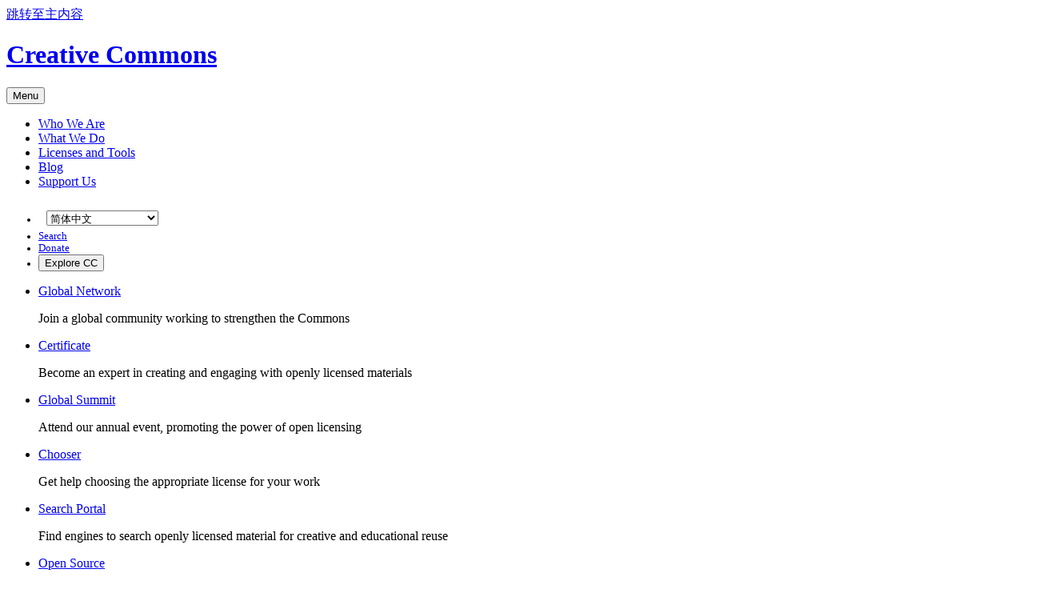

--- FILE ---
content_type: text/html
request_url: https://creativecommons.org/licenses/by-nc-nd/3.0/ch/deed.zh-hans
body_size: 7558
content:
<!DOCTYPE html>
<html dir="ltr" lang="zh-hans">
  <head about="https://creativecommons.org/licenses/by-nc-nd/3.0/ch/">
    <meta charset="utf-8" />
    <meta content="width=device-width, initial-scale=1.0" name="viewport" />
    <title>Deed - 署名-非商业性使用-禁止演绎 3.0 瑞士 - Creative Commons</title>
    <link
      href="https://creativecommons.org/licenses/by-nc-nd/3.0/ch/deed.zh-hans"
      rel="canonical"
    />
    <!-- Default: Deutsch -->
    <link
      href="/licenses/by-nc-nd/3.0/ch/deed.de"
      hreflang="x-default"
      rel="alternate"
    />
    <!-- aragonés -->
    <link
      href="/licenses/by-nc-nd/3.0/ch/deed.an"
      hreflang="an"
      rel="alternate"
    />
    <!-- Azərbaycanca -->
    <link
      href="/licenses/by-nc-nd/3.0/ch/deed.az"
      hreflang="az"
      rel="alternate"
    />
    <!-- Bahasa Indonesia -->
    <link
      href="/licenses/by-nc-nd/3.0/ch/deed.id"
      hreflang="id"
      rel="alternate"
    />
    <!-- Basque -->
    <link
      href="/licenses/by-nc-nd/3.0/ch/deed.eu"
      hreflang="eu"
      rel="alternate"
    />
    <!-- català -->
    <link
      href="/licenses/by-nc-nd/3.0/ch/deed.ca"
      hreflang="ca"
      rel="alternate"
    />
    <!-- dansk -->
    <link
      href="/licenses/by-nc-nd/3.0/ch/deed.da"
      hreflang="da"
      rel="alternate"
    />
    <!-- Deutsch -->
    <link
      href="/licenses/by-nc-nd/3.0/ch/deed.de"
      hreflang="de"
      rel="alternate"
    />
    <!-- eesti -->
    <link
      href="/licenses/by-nc-nd/3.0/ch/deed.et"
      hreflang="et"
      rel="alternate"
    />
    <!-- English -->
    <link
      href="/licenses/by-nc-nd/3.0/ch/deed.en"
      hreflang="en"
      rel="alternate"
    />
    <!-- español -->
    <link
      href="/licenses/by-nc-nd/3.0/ch/deed.es"
      hreflang="es"
      rel="alternate"
    />
    <!-- Esperanto -->
    <link
      href="/licenses/by-nc-nd/3.0/ch/deed.eo"
      hreflang="eo"
      rel="alternate"
    />
    <!-- français -->
    <link
      href="/licenses/by-nc-nd/3.0/ch/deed.fr"
      hreflang="fr"
      rel="alternate"
    />
    <!-- frysk -->
    <link
      href="/licenses/by-nc-nd/3.0/ch/deed.fy"
      hreflang="fy"
      rel="alternate"
    />
    <!-- Gaeilge -->
    <link
      href="/licenses/by-nc-nd/3.0/ch/deed.ga"
      hreflang="ga"
      rel="alternate"
    />
    <!-- galego -->
    <link
      href="/licenses/by-nc-nd/3.0/ch/deed.gl"
      hreflang="gl"
      rel="alternate"
    />
    <!-- Hrvatski -->
    <link
      href="/licenses/by-nc-nd/3.0/ch/deed.hr"
      hreflang="hr"
      rel="alternate"
    />
    <!-- italiano -->
    <link
      href="/licenses/by-nc-nd/3.0/ch/deed.it"
      hreflang="it"
      rel="alternate"
    />
    <!-- latviešu -->
    <link
      href="/licenses/by-nc-nd/3.0/ch/deed.lv"
      hreflang="lv"
      rel="alternate"
    />
    <!-- Lietuviškai -->
    <link
      href="/licenses/by-nc-nd/3.0/ch/deed.lt"
      hreflang="lt"
      rel="alternate"
    />
    <!-- Magyar -->
    <link
      href="/licenses/by-nc-nd/3.0/ch/deed.hu"
      hreflang="hu"
      rel="alternate"
    />
    <!-- Melayu -->
    <link
      href="/licenses/by-nc-nd/3.0/ch/deed.ms"
      hreflang="ms"
      rel="alternate"
    />
    <!-- Nederlands -->
    <link
      href="/licenses/by-nc-nd/3.0/ch/deed.nl"
      hreflang="nl"
      rel="alternate"
    />
    <!-- norsk -->
    <link
      href="/licenses/by-nc-nd/3.0/ch/deed.no"
      hreflang="no"
      rel="alternate"
    />
    <!-- polski -->
    <link
      href="/licenses/by-nc-nd/3.0/ch/deed.pl"
      hreflang="pl"
      rel="alternate"
    />
    <!-- Português -->
    <link
      href="/licenses/by-nc-nd/3.0/ch/deed.pt"
      hreflang="pt"
      rel="alternate"
    />
    <!-- Português Brasileiro -->
    <link
      href="/licenses/by-nc-nd/3.0/ch/deed.pt-br"
      hreflang="pt-br"
      rel="alternate"
    />
    <!-- Română -->
    <link
      href="/licenses/by-nc-nd/3.0/ch/deed.ro"
      hreflang="ro"
      rel="alternate"
    />
    <!-- Slovensky -->
    <link
      href="/licenses/by-nc-nd/3.0/ch/deed.sk"
      hreflang="sk"
      rel="alternate"
    />
    <!-- Slovenščina -->
    <link
      href="/licenses/by-nc-nd/3.0/ch/deed.sl"
      hreflang="sl"
      rel="alternate"
    />
    <!-- srpski (latinica) -->
    <link
      href="/licenses/by-nc-nd/3.0/ch/deed.sr-latn"
      hreflang="sr-latn"
      rel="alternate"
    />
    <!-- suomi -->
    <link
      href="/licenses/by-nc-nd/3.0/ch/deed.fi"
      hreflang="fi"
      rel="alternate"
    />
    <!-- svenska -->
    <link
      href="/licenses/by-nc-nd/3.0/ch/deed.sv"
      hreflang="sv"
      rel="alternate"
    />
    <!-- Türkçe -->
    <link
      href="/licenses/by-nc-nd/3.0/ch/deed.tr"
      hreflang="tr"
      rel="alternate"
    />
    <!-- Íslenska -->
    <link
      href="/licenses/by-nc-nd/3.0/ch/deed.is"
      hreflang="is"
      rel="alternate"
    />
    <!-- česky -->
    <link
      href="/licenses/by-nc-nd/3.0/ch/deed.cs"
      hreflang="cs"
      rel="alternate"
    />
    <!-- Ελληνικά -->
    <link
      href="/licenses/by-nc-nd/3.0/ch/deed.el"
      hreflang="el"
      rel="alternate"
    />
    <!-- беларуская -->
    <link
      href="/licenses/by-nc-nd/3.0/ch/deed.be"
      hreflang="be"
      rel="alternate"
    />
    <!-- български -->
    <link
      href="/licenses/by-nc-nd/3.0/ch/deed.bg"
      hreflang="bg"
      rel="alternate"
    />
    <!-- Русский -->
    <link
      href="/licenses/by-nc-nd/3.0/ch/deed.ru"
      hreflang="ru"
      rel="alternate"
    />
    <!-- Українська -->
    <link
      href="/licenses/by-nc-nd/3.0/ch/deed.uk"
      hreflang="uk"
      rel="alternate"
    />
    <!-- العربيّة -->
    <link
      href="/licenses/by-nc-nd/3.0/ch/deed.ar"
      hreflang="ar"
      rel="alternate"
    />
    <!-- فارسی -->
    <link
      href="/licenses/by-nc-nd/3.0/ch/deed.fa"
      hreflang="fa"
      rel="alternate"
    />
    <!-- हिंदी -->
    <link
      href="/licenses/by-nc-nd/3.0/ch/deed.hi"
      hreflang="hi"
      rel="alternate"
    />
    <!-- বাংলা -->
    <link
      href="/licenses/by-nc-nd/3.0/ch/deed.bn"
      hreflang="bn"
      rel="alternate"
    />
    <!-- 日本語 -->
    <link
      href="/licenses/by-nc-nd/3.0/ch/deed.ja"
      hreflang="ja"
      rel="alternate"
    />
    <!-- 繁體中文 -->
    <link
      href="/licenses/by-nc-nd/3.0/ch/deed.zh-hant"
      hreflang="zh-hant"
      rel="alternate"
    />
    <!-- 한국어 -->
    <link
      href="/licenses/by-nc-nd/3.0/ch/deed.ko"
      hreflang="ko"
      rel="alternate"
    />
    <link
      href="/wp-content/themes/vocabulary-theme/vocabulary/favicon/favicon.ico"
      rel="icon"
      sizes="any"
    />
    <link
      href="/wp-content/themes/vocabulary-theme/vocabulary/favicon/favicon.svg"
      rel="icon"
      type="image/svg+xml"
    />
    <link
      href="/wp-content/themes/vocabulary-theme/vocabulary/favicon/manifest.webmanifest"
      rel="manifest"
    />
    <link
      href="/wp-content/themes/vocabulary-theme/vocabulary/favicon/apple-touch-icon.png"
      rel="apple-touch-icon"
      sizes="180x180"
    />
    <link href="/cc-legal-tools/base.css" rel="stylesheet" />
    <link href="/cc-legal-tools/deed.css" rel="stylesheet" />
  </head>
  <body
    about="https://creativecommons.org/licenses/by-nc-nd/3.0/ch/"
    class="walkthrough-page cc-legal-tools bidi-left"
    typeof="cc:License"
  >
    <a class="skip-to-content" href="#main-content-marker">跳转至主内容</a>
    <!-- Div element used to mount the Explore CC component-->
    <header>
      <div class="masthead">
        <h1><a class="identity-logo" href="/">Creative Commons</a></h1>
        <button class="expand-menu">Menu</button>
        <!-- below menu is not final items, for testing only -->
        <nav class="primary-menu">
          <ul>
            <li><a href="/about/team">Who We Are</a></li>
            <li><a href="/about">What We Do</a></li>
            <li><a href="/about/cclicenses/">Licenses and Tools</a></li>
            <li><a href="/blog">Blog</a></li>
            <li><a href="/about/support-cc/">Support Us</a></li>
          </ul>
        </nav>
        <nav class="ancillary-menu">
          <ul>
            <li>
              <span class="locale icon-attach fa-globe">
                <select id="languages-dropdown">
                  <option disabled="">Languages available</option>
                  <option
                    data-link="/licenses/by-nc-nd/3.0/ch/deed.an"
                    id="option-an"
                    value="an"
                  >
                    aragonés
                  </option>
                  <option
                    data-link="/licenses/by-nc-nd/3.0/ch/deed.az"
                    id="option-az"
                    value="az"
                  >
                    Azərbaycanca
                  </option>
                  <option
                    data-link="/licenses/by-nc-nd/3.0/ch/deed.id"
                    id="option-id"
                    value="id"
                  >
                    Bahasa Indonesia
                  </option>
                  <option
                    data-link="/licenses/by-nc-nd/3.0/ch/deed.eu"
                    id="option-eu"
                    value="eu"
                  >
                    Basque
                  </option>
                  <option
                    data-link="/licenses/by-nc-nd/3.0/ch/deed.ca"
                    id="option-ca"
                    value="ca"
                  >
                    català
                  </option>
                  <option
                    data-link="/licenses/by-nc-nd/3.0/ch/deed.da"
                    id="option-da"
                    value="da"
                  >
                    dansk
                  </option>
                  <option
                    data-link="/licenses/by-nc-nd/3.0/ch/deed.de"
                    id="option-de"
                    value="de"
                  >
                    Deutsch
                  </option>
                  <option
                    data-link="/licenses/by-nc-nd/3.0/ch/deed.et"
                    id="option-et"
                    value="et"
                  >
                    eesti
                  </option>
                  <option
                    data-link="/licenses/by-nc-nd/3.0/ch/deed.en"
                    id="option-en"
                    value="en"
                  >
                    English
                  </option>
                  <option
                    data-link="/licenses/by-nc-nd/3.0/ch/deed.es"
                    id="option-es"
                    value="es"
                  >
                    español
                  </option>
                  <option
                    data-link="/licenses/by-nc-nd/3.0/ch/deed.eo"
                    id="option-eo"
                    value="eo"
                  >
                    Esperanto
                  </option>
                  <option
                    data-link="/licenses/by-nc-nd/3.0/ch/deed.fr"
                    id="option-fr"
                    value="fr"
                  >
                    français
                  </option>
                  <option
                    data-link="/licenses/by-nc-nd/3.0/ch/deed.fy"
                    id="option-fy"
                    value="fy"
                  >
                    frysk
                  </option>
                  <option
                    data-link="/licenses/by-nc-nd/3.0/ch/deed.ga"
                    id="option-ga"
                    value="ga"
                  >
                    Gaeilge
                  </option>
                  <option
                    data-link="/licenses/by-nc-nd/3.0/ch/deed.gl"
                    id="option-gl"
                    value="gl"
                  >
                    galego
                  </option>
                  <option
                    data-link="/licenses/by-nc-nd/3.0/ch/deed.hr"
                    id="option-hr"
                    value="hr"
                  >
                    Hrvatski
                  </option>
                  <option
                    data-link="/licenses/by-nc-nd/3.0/ch/deed.it"
                    id="option-it"
                    value="it"
                  >
                    italiano
                  </option>
                  <option
                    data-link="/licenses/by-nc-nd/3.0/ch/deed.lv"
                    id="option-lv"
                    value="lv"
                  >
                    latviešu
                  </option>
                  <option
                    data-link="/licenses/by-nc-nd/3.0/ch/deed.lt"
                    id="option-lt"
                    value="lt"
                  >
                    Lietuviškai
                  </option>
                  <option
                    data-link="/licenses/by-nc-nd/3.0/ch/deed.hu"
                    id="option-hu"
                    value="hu"
                  >
                    Magyar
                  </option>
                  <option
                    data-link="/licenses/by-nc-nd/3.0/ch/deed.ms"
                    id="option-ms"
                    value="ms"
                  >
                    Melayu
                  </option>
                  <option
                    data-link="/licenses/by-nc-nd/3.0/ch/deed.nl"
                    id="option-nl"
                    value="nl"
                  >
                    Nederlands
                  </option>
                  <option
                    data-link="/licenses/by-nc-nd/3.0/ch/deed.no"
                    id="option-no"
                    value="no"
                  >
                    norsk
                  </option>
                  <option
                    data-link="/licenses/by-nc-nd/3.0/ch/deed.pl"
                    id="option-pl"
                    value="pl"
                  >
                    polski
                  </option>
                  <option
                    data-link="/licenses/by-nc-nd/3.0/ch/deed.pt"
                    id="option-pt"
                    value="pt"
                  >
                    Português
                  </option>
                  <option
                    data-link="/licenses/by-nc-nd/3.0/ch/deed.pt-br"
                    id="option-pt-br"
                    value="pt-br"
                  >
                    Português Brasileiro
                  </option>
                  <option
                    data-link="/licenses/by-nc-nd/3.0/ch/deed.ro"
                    id="option-ro"
                    value="ro"
                  >
                    Română
                  </option>
                  <option
                    data-link="/licenses/by-nc-nd/3.0/ch/deed.sk"
                    id="option-sk"
                    value="sk"
                  >
                    Slovensky
                  </option>
                  <option
                    data-link="/licenses/by-nc-nd/3.0/ch/deed.sl"
                    id="option-sl"
                    value="sl"
                  >
                    Slovenščina
                  </option>
                  <option
                    data-link="/licenses/by-nc-nd/3.0/ch/deed.sr-latn"
                    id="option-sr-latn"
                    value="sr-latn"
                  >
                    srpski (latinica)
                  </option>
                  <option
                    data-link="/licenses/by-nc-nd/3.0/ch/deed.fi"
                    id="option-fi"
                    value="fi"
                  >
                    suomi
                  </option>
                  <option
                    data-link="/licenses/by-nc-nd/3.0/ch/deed.sv"
                    id="option-sv"
                    value="sv"
                  >
                    svenska
                  </option>
                  <option
                    data-link="/licenses/by-nc-nd/3.0/ch/deed.tr"
                    id="option-tr"
                    value="tr"
                  >
                    Türkçe
                  </option>
                  <option
                    data-link="/licenses/by-nc-nd/3.0/ch/deed.is"
                    id="option-is"
                    value="is"
                  >
                    Íslenska
                  </option>
                  <option
                    data-link="/licenses/by-nc-nd/3.0/ch/deed.cs"
                    id="option-cs"
                    value="cs"
                  >
                    česky
                  </option>
                  <option
                    data-link="/licenses/by-nc-nd/3.0/ch/deed.el"
                    id="option-el"
                    value="el"
                  >
                    Ελληνικά
                  </option>
                  <option
                    data-link="/licenses/by-nc-nd/3.0/ch/deed.be"
                    id="option-be"
                    value="be"
                  >
                    беларуская
                  </option>
                  <option
                    data-link="/licenses/by-nc-nd/3.0/ch/deed.bg"
                    id="option-bg"
                    value="bg"
                  >
                    български
                  </option>
                  <option
                    data-link="/licenses/by-nc-nd/3.0/ch/deed.ru"
                    id="option-ru"
                    value="ru"
                  >
                    Русский
                  </option>
                  <option
                    data-link="/licenses/by-nc-nd/3.0/ch/deed.uk"
                    id="option-uk"
                    value="uk"
                  >
                    Українська
                  </option>
                  <option
                    data-link="/licenses/by-nc-nd/3.0/ch/deed.ar"
                    id="option-ar"
                    value="ar"
                  >
                    العربيّة
                  </option>
                  <option
                    data-link="/licenses/by-nc-nd/3.0/ch/deed.fa"
                    id="option-fa"
                    value="fa"
                  >
                    فارسی
                  </option>
                  <option
                    data-link="/licenses/by-nc-nd/3.0/ch/deed.hi"
                    id="option-hi"
                    value="hi"
                  >
                    हिंदी
                  </option>
                  <option
                    data-link="/licenses/by-nc-nd/3.0/ch/deed.bn"
                    id="option-bn"
                    value="bn"
                  >
                    বাংলা
                  </option>
                  <option
                    data-link="/licenses/by-nc-nd/3.0/ch/deed.ja"
                    id="option-ja"
                    value="ja"
                  >
                    日本語
                  </option>
                  <option
                    data-link="/licenses/by-nc-nd/3.0/ch/deed.zh-hans"
                    id="option-zh-hans"
                    selected=""
                    value="zh-hans"
                  >
                    简体中文
                  </option>
                  <option
                    data-link="/licenses/by-nc-nd/3.0/ch/deed.zh-hant"
                    id="option-zh-hant"
                    value="zh-hant"
                  >
                    繁體中文
                  </option>
                  <option
                    data-link="/licenses/by-nc-nd/3.0/ch/deed.ko"
                    id="option-ko"
                    value="ko"
                  >
                    한국어
                  </option>
                </select>
              </span>
            </li>
            <script src="/cc-legal-tools/language-dropdown.js"></script>
            <li>
              <a class="search icon-attach fa-search" href="/?s">Search</a>
            </li>
            <li>
              <a
                class="donate icon-attach fa-heart"
                href="https://www.classy.org/give/313412/#!/donation/checkout?c_src=website&amp;c_src2=top-of-page-banner"
                target="_blank"
                >Donate</a
              >
            </li>
            <li><button class="explore">Explore CC</button></li>
          </ul>
        </nav>
      </div>
      <div class="explore-panel">
        <nav class="explore-menu">
          <ul>
            <li>
              <a href="https://network.creativecommons.org/" target="_blank"
                >Global Network</a
              >
              <p>Join a global community working to strengthen the Commons</p>
            </li>
            <li>
              <a href="https://certificate.creativecommons.org/" target="_blank"
                >Certificate</a
              >
              <p>
                Become an expert in creating and engaging with openly licensed
                materials
              </p>
            </li>
            <li>
              <a href="https://summit.creativecommons.org/" target="_blank"
                >Global Summit</a
              >
              <p>
                Attend our annual event, promoting the power of open licensing
              </p>
            </li>
            <li>
              <a href="/choose" target="_blank">Chooser</a>
              <p>Get help choosing the appropriate license for your work</p>
            </li>
            <li>
              <a href="https://search.creativecommons.org/" target="_blank"
                >Search Portal</a
              >
              <p>
                Find engines to search openly licensed material for creative and
                educational reuse
              </p>
            </li>
            <li>
              <a href="https://opensource.creativecommons.org/" target="_blank"
                >Open Source</a
              >
              <p>
                Help us build products that maximize creativity and innovation
              </p>
            </li>
          </ul>
        </nav>
      </div>
    </header>
    <article class="attention low-importance">
      <p>
        Help us protect the commons. Make a tax deductible gift to fund our
        work.
        <a
          href="https://www.classy.org/give/313412/#!/donation/checkout?c_src=website&amp;c_src2=temp-banner"
          >Donate today!</a
        >
      </p>
    </article>
    <span id="main-content-marker"></span>
    <main>
      <header>
        <h1>署名-非商业性使用-禁止演绎 3.0 瑞士</h1>
        <span class="alt-titles">
          <span class="tool-icons">
            <span class="cc-icon">
              <svg viewbox="0 0 30 30">
                <use
                  href="/wp-content/themes/vocabulary-theme/vocabulary/svg/cc/icons/cc-icons.svg#cc-logo"
                ></use>
              </svg>
            </span>
            <span class="cc-icon">
              <svg viewbox="0 0 30 30">
                <use
                  href="/wp-content/themes/vocabulary-theme/vocabulary/svg/cc/icons/cc-icons.svg#cc-by"
                ></use>
              </svg>
            </span>
            <span class="cc-icon">
              <svg viewbox="0 0 30 30">
                <use
                  href="/wp-content/themes/vocabulary-theme/vocabulary/svg/cc/icons/cc-icons.svg#cc-nc"
                ></use>
              </svg>
            </span>
            <span class="cc-icon">
              <svg viewbox="0 0 30 30">
                <use
                  href="/wp-content/themes/vocabulary-theme/vocabulary/svg/cc/icons/cc-icons.svg#cc-nd"
                ></use>
              </svg>
            </span>
          </span>
          <span class="tool-identifier">CC BY-NC-ND 3.0 CH</span>
        </span>
        <h2>Deed</h2>
      </header>
      <div class="content">
        <div class="notice-top" id="notice-newer-license">
          <h2 class="icon-attach fa-info">Notice</h2>
          <p>
            This is an older version of this license. Compared to previous
            versions, the 4.0 versions of all CC licenses are
            <a href="/version4/"
              >more user-friendly and more internationally robust</a
            >. If you are <a href="/choose/"> licensing your own work</a>, we
            strongly recommend the use of the 4.0 license instead:
            <a href="../../4.0/deed.zh-hans"
              >Deed - 署名—非商业性使用—禁止演绎 4.0 协议国际版</a
            >
          </p>
        </div>
        <div class="tool-meta">
          <div class="meta-box">
            <article class="canonical-url">
              <h2>Canonical URL</h2>
              <a href="https://creativecommons.org/licenses/by-nc-nd/3.0/ch/"
                >https://creativecommons.org/licenses/by-nc-nd/3.0/ch/</a
              >
            </article>
          </div>
          <div class="alt-view">
            <a href="legalcode.de"> See the legal code </a>
          </div>
        </div>
        <div id="deed-body">
          <h2 id="rights">您可以自由地：</h2>
          <ol>
            <li>
              <strong>共享</strong> — 在任何媒介以任何形式复制、发行本作品
            </li>
            <li>只要你遵守许可协议条款，许可人就无法收回你的这些权利。</li>
          </ol>
          <h2 id="terms">惟须遵守下列条件：</h2>
          <ol>
            <li class="cc-by">
              <strong>署名</strong> — 您必须给出<a
                href="#ref-appropriate-credit"
                id="src-appropriate-credit"
                >适当的署名</a
              >，提供指向本许可协议的链接，同时<span
                rel="cc:requires"
                resource="http://creativecommons.org/ns#Notice"
                ><a href="#ref-indicate-changes" id="src-indicate-changes"
                  >标明是否（对原始作品）作了修改</a
                ></span
              >。您可以用任何合理的方式来署名，但是不得以任何方式暗示许可人为您或您的使用背书。
            </li>
            <li class="cc-nc">
              <strong>非商业性使用</strong> — 您不得将本作品用于<a
                href="#ref-commercial-purposes"
                id="src-commercial-purposes"
                >商业目的</a
              >。
            </li>
            <li class="cc-nd">
              <strong>禁止演绎</strong> — 如果您
              <a href="#ref-some-kinds-of-mods" id="src-some-kinds-of-mods"
                >再混合、转换、或者基于该作品创作</a
              >，您不可以分发修改作品。
            </li>
            <li>
              <strong>没有附加限制</strong> — 您不得适用法律术语或者
              <a
                href="#ref-technological-measures"
                id="src-technological-measures"
                >技术措施</a
              >
              从而限制其他人做许可协议允许的事情。
            </li>
          </ol>
          <h2
            class="b-header has-text-black padding-bottom-big padding-top-normal"
            style="font-weight: bold"
          >
            声明：
          </h2>
          <p>
            您不必因为公共领域的作品要素而遵守许可协议，或者您的使用被可适用的
            <a
              href="#ref-exception-or-limitation"
              id="src-exception-or-limitation"
              >例外或限制</a
            >所允许。
          </p>
          <p>
            不提供担保。许可协议可能不会给与您意图使用的所必须的所有许可。例如，其他权利比如<a
              href="#ref-publicity-privacy-or-moral-rights"
              id="src-publicity-privacy-or-moral-rights"
              >形象权、隐私权或人格权</a
            >可能限制您如何使用作品。
          </p>
        </div>
        <div>
          <p>
            Creative Commons is the nonprofit behind the open licenses and other
            legal tools that allow creators to share their work. Our legal tools
            are free to use.
          </p>
          <ul>
            <li><a href="/about/">Learn more about our work</a></li>
            <li>
              <strong
                ><a href="/share-your-work/cclicenses/"
                  >Learn more about CC Licensing</a
                ></strong
              >
            </li>
            <li><a href="/donate/">Support our work</a></li>
            <li>
              <a href="/choose/">Use the license for your own material.</a>
            </li>
            <li><a href="/licenses/list.zh-hans">Licenses List</a></li>
            <li><a href="/publicdomain/list.zh-hans">Public Domain List</a></li>
          </ul>
        </div>
        <footer>
          <article class="footnotes">
            <h2 id="footnotes">Footnotes</h2>
            <ul>
              <li>
                <article class="note" id="ref-appropriate-credit">
                  <a href="#src-appropriate-credit">
                    <span class="icon-replace fa-angle-up"></span
                    ><span>return to reference</span>
                  </a>
                  <strong>适当的署名</strong> —
                  如果已提供，您必须提供创作者和署名者的姓名或名称、版权标识、许可协议标识、免责标识和作品链接。先于4.0版本的CC许可协议也要求您在已经提供的情况下提供作品的名称，可能还有其他轻微差别。
                  <ul>
                    <li>
                      <a
                        href="https://wiki.creativecommons.org/License_Versions#Detailed_attribution_comparison_chart"
                        >更多信息</a
                      >
                    </li>
                  </ul>
                </article>
              </li>
              <li>
                <article class="note" id="ref-indicate-changes">
                  <a href="#src-indicate-changes">
                    <span class="icon-replace fa-angle-up"></span
                    ><span>return to reference</span>
                  </a>
                  <strong>标明是否（对原始作品）作了修改</strong> —
                  根据4.0协议，您必须说明，如果您修改作品和保留以前修改的说明，您必须明确说明。根据3.0协议和更早的协议版本，您仅需在创作演绎作品时，做出修改说明。
                  <ul>
                    <li>
                      <a
                        href="https://wiki.creativecommons.org/Best_practices_for_attribution#This_is_a_good_attribution_for_material_you_modified_slightly"
                        >标注指南</a
                      >
                    </li>
                    <li>
                      <a
                        href="https://wiki.creativecommons.org/License_Versions#Modifications_and_adaptations_must_be_marked_as_such "
                        >更多信息</a
                      >
                    </li>
                  </ul>
                </article>
              </li>
              <li>
                <article class="note" id="ref-commercial-purposes">
                  <a href="#src-commercial-purposes">
                    <span class="icon-replace fa-angle-up"></span
                    ><span>return to reference</span>
                  </a>
                  <strong>商业目的</strong> —
                  商业性使用是指主要目的为获得商业优势或金钱回报。
                  <ul>
                    <li>
                      <a
                        href="/faq/#does-my-use-violate-the-noncommercial-clause-of-the-licenses"
                        >更多信息</a
                      >
                    </li>
                  </ul>
                </article>
              </li>
              <li>
                <article class="note" id="ref-some-kinds-of-mods">
                  <a href="#src-some-kinds-of-mods">
                    <span class="icon-replace fa-angle-up"></span
                    ><span>return to reference</span>
                  </a>
                  <strong>再混合、转换、或者基于该作品创作</strong> —
                  仅改变形式不能生成演绎作品
                  <ul>
                    <li>
                      <a href="/faq/#when-is-my-use-considered-an-adaptation"
                        >更多信息</a
                      >
                    </li>
                  </ul>
                </article>
              </li>
              <li>
                <article class="note" id="ref-technological-measures">
                  <a href="#src-technological-measures">
                    <span class="icon-replace fa-angle-up"></span
                    ><span>return to reference</span>
                  </a>
                  <strong>技术措施</strong> —
                  该协议禁止使用，世界知识产权组织版权公约第11条定义的有效技术措施，
                  <ul>
                    <li>
                      <a
                        href="https://wiki.creativecommons.org/License_Versions#Application_of_effective_technological_measures_by_users_of_CC-licensed_works_prohibited"
                        >更多信息</a
                      >
                    </li>
                  </ul>
                </article>
              </li>
              <li>
                <article class="note" id="ref-exception-or-limitation">
                  <a href="#src-exception-or-limitation">
                    <span class="icon-replace fa-angle-up"></span
                    ><span>return to reference</span>
                  </a>
                  <strong>例外或限制</strong> —
                  根据法律的例外和限制性规定，使用者拥有的权利，例如，合理使用（和公平交易），不受CC许可协议的影响
                  <ul>
                    <li>
                      <a
                        href="/faq/#do-creative-commons-licenses-affect-exceptions-and-limitations-to-copyright-such-as-fair-dealing-and-fair-use"
                        >更多信息</a
                      >
                    </li>
                  </ul>
                </article>
              </li>
              <li>
                <article
                  class="note"
                  id="ref-publicity-privacy-or-moral-rights"
                >
                  <a href="#src-publicity-privacy-or-moral-rights">
                    <span class="icon-replace fa-angle-up"></span
                    ><span>return to reference</span>
                  </a>
                  <strong>形象权、隐私权或人格权</strong> —
                  在按照您的需要使用该作品前，您可能需要得到更多许可
                  <ul>
                    <li>
                      <a
                        href="https://wiki.creativecommons.org/Considerations_for_licensors_and_licensees"
                        >更多信息</a
                      >
                    </li>
                  </ul>
                </article>
              </li>
            </ul>
          </article>
        </footer>
      </div>
    </main>
    <footer>
      <a class="identity-logo" href="/">Creative Commons</a>
      <nav class="footer-menu">
        <ul>
          <li><a href="/about/contact">Contact</a></li>
          <li>
            <a href="https://mail.creativecommons.org/subscribe" target="_blank"
              >Newsletter</a
            >
          </li>
          <li><a href="/privacy">Privacy</a></li>
          <li><a href="/policies">Policies</a></li>
          <li><a href="/terms">Terms</a></li>
        </ul>
      </nav>
      <div class="contact">
        <!-- this area lacks a heading? -->
        <h2>Contact Us</h2>
        <p>
          Creative Commons <br />
          PO Box 1866, Mountain View, CA 94042
        </p>
        <p>
          <a href="mailto:info@creativecommons.org">info@creativecommons.org</a>
        </p>
        <p><a href="tel:+14154296753">+1-415-429-6753</a></p>
        <nav class="social-menu">
          <ul>
            <!-- <li><a class="icon-replace fa-instagram" href="#">Instagram</a></li> -->
            <li>
              <a
                class="icon-replace fa-bluesky"
                href="https://bsky.app/profile/creativecommons.bsky.social"
                target="_blank"
                >Bluesky</a
              >
            </li>
            <li>
              <a
                class="icon-replace fa-mastodon"
                href="https://mastodon.social/@creativecommons"
                target="_blank"
                >Mastodon</a
              >
            </li>
            <li>
              <a
                class="icon-replace fa-linkedin"
                href="https://www.linkedin.com/company/creative-commons/"
                target="_blank"
                >LinkedIn</a
              >
            </li>
          </ul>
        </nav>
      </div>
      <div class="subscribe">
        <h2>Subscribe to our Newsletter</h2>
        <form
          action="https://creativecommons.us4.list-manage.com/subscribe/post?u=fd30364b6577b471373d6076c&amp;id=4603fe102a"
          class="validate newsletter"
          id="mc-embedded-subscribe-form"
          method="post"
          name="mc-embedded-subscribe-form"
          novalidate=""
          target="_blank"
        >
          <input
            class="email input"
            id="mce-EMAIL"
            name="EMAIL"
            placeholder="Your email"
            required=""
            type="email"
            value=""
          />
          <!-- real people should not fill this in and expect good things - do not remove this or risk form bot signups-->
          <div aria-hidden="true" style="position: absolute; left: -5000px">
            <input
              name="b_fd30364b6577b471373d6076c_4603fe102a"
              tabindex="-1"
              type="text"
              value=""
            />
          </div>
          <input
            class="button small"
            id="mc-embedded-subscribe"
            type="submit"
            value="subscribe"
          />
        </form>
      </div>
      <div class="donate">
        <h2>Support Our Work</h2>
        <p>Our work relies on you! Help us keep the Internet free and open.</p>
        <a
          class="donate icon-attach cc-heart-filled"
          href="https://www.classy.org/give/313412/#!/donation/checkout?c_src=website&amp;c_src2=top-of-page-banner"
          target="_blank"
          >Donate Now</a
        >
      </div>
      <div class="license">
        <p>
          Except where otherwise <a href="/policies/#license">noted</a>, content
          on this site is licensed under a
          <a href="/licenses/by/4.0/"
            >Creative Commons Attribution 4.0 International license</a
          >. Icons by
          <a href="https://fontawesome.com/" target="_blank">Font Awesome</a>.
        </p>
        <svg>
          <use
            href="/wp-content/themes/vocabulary-theme/vocabulary/svg/cc/icons/cc-icons.svg#cc-logo"
          ></use>
        </svg>
        <svg>
          <use
            href="/wp-content/themes/vocabulary-theme/vocabulary/svg/cc/icons/cc-icons.svg#cc-by"
          ></use>
        </svg>
      </div>
    </footer>
    <script src="/wp-content/themes/vocabulary-theme/vocabulary/js/vocabulary.js"></script>
  <script defer src="https://static.cloudflareinsights.com/beacon.min.js/vcd15cbe7772f49c399c6a5babf22c1241717689176015" integrity="sha512-ZpsOmlRQV6y907TI0dKBHq9Md29nnaEIPlkf84rnaERnq6zvWvPUqr2ft8M1aS28oN72PdrCzSjY4U6VaAw1EQ==" data-cf-beacon='{"version":"2024.11.0","token":"f9489fd34a19417ca62bdc9e6c60ead4","server_timing":{"name":{"cfCacheStatus":true,"cfEdge":true,"cfExtPri":true,"cfL4":true,"cfOrigin":true,"cfSpeedBrain":true},"location_startswith":null}}' crossorigin="anonymous"></script>
</body>
</html>
